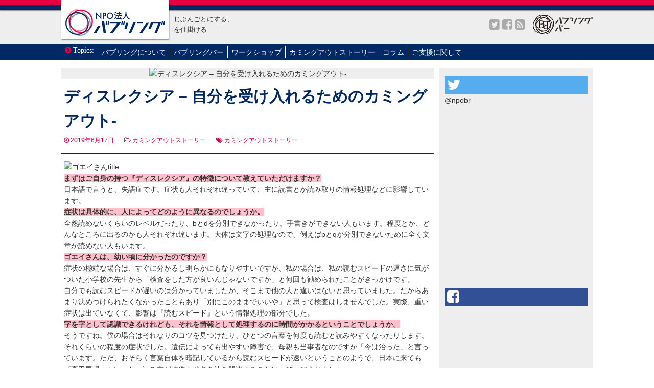

--- FILE ---
content_type: text/html; charset=UTF-8
request_url: http://npobr.net/comingout_story/cameout_to/id3255
body_size: 42172
content:
<!DOCTYPE html>
<html lang="ja">
	<head>
		<!-- <meta name="viewport" content="width=device-width,initial-scale=0.5,minimum-scale=0.5,shrink-to-fit=no"> -->
		<meta name="viewport" content="target-densitydpi=device-dpi, width=380, maximum-scale=1.0, user-scalable=yes">
		<meta charset="utf-8">
		<link rel="stylesheet" href="/css/reset.css">
		<link rel="stylesheet" href="/css/common.css">
		<link rel="stylesheet" href="/css/pc.css">
		<link rel="stylesheet" href="/css/tablet.css">
		<link rel="stylesheet" href="/css/sp.css">
		<link rel="stylesheet" href="/font-awesome-4.5.0/css/font-awesome.css">
		<link rel="stylesheet" type="text/css" href="/css/slick.css" media="screen" />
		<link rel="stylesheet" type="text/css" href="/css/slick-theme.css" media="screen" />
		<link rel="stylesheet" href="http://npobr.net/system/wp-content/themes/npobr/style.css" media="screen">
		<style type="text/css">
			.bgCol6{ background:#7f94b2;}
			h3.bgCol6.arrow::after{ border-right-color:#7f94b2 !important;}
			.txtCol6{ color:#7f94b2;}
			.bgCol7{ background:#375e97;}
			h3.bgCol7.arrow::after{ border-right-color:#375e97 !important;}
			.txtCol7{ color:#375e97;}
			.bgCol14{ background:#f27fa0;}
			h3.bgCol14.arrow::after{ border-right-color:#f27fa0 !important;}
			.txtCol14{ color:#f27fa0;}
			.bgCol23{ background:#e60041;}
			h3.bgCol23.arrow::after{ border-right-color:#e60041 !important;}
			.txtCol23{ color:#e60041;}
			.bgCol32{ background:#f27fa0;}
			h3.bgCol32.arrow::after{ border-right-color:#f27fa0 !important;}
			.txtCol32{ color:#f27fa0;}
			.bgCol43{ background:#f48338;}
			h3.bgCol43.arrow::after{ border-right-color:#f48338 !important;}
			.txtCol43{ color:#f48338;}
			.bgCol70{ background:#012966;}
			h3.bgCol70.arrow::after{ border-right-color:#012966 !important;}
			.txtCol70{ color:#012966;}
			.bgCol71{ background:#9a01c4;}
			h3.bgCol71.arrow::after{ border-right-color:#9a01c4 !important;}
			.txtCol71{ color:#9a01c4;}
			.bgCol72{ background:#e60041;}
			h3.bgCol72.arrow::after{ border-right-color:#e60041 !important;}
			.txtCol72{ color:#e60041;}
			.bgCol73{ background:#81d742;}
			h3.bgCol73.arrow::after{ border-right-color:#81d742 !important;}
			.txtCol73{ color:#81d742;}
			.bgCol74{ background:#f27fa0;}
			h3.bgCol74.arrow::after{ border-right-color:#f27fa0 !important;}
			.txtCol74{ color:#f27fa0;}
			.bgCol80{ background:#a471e2;}
			h3.bgCol80.arrow::after{ border-right-color:#a471e2 !important;}
			.txtCol80{ color:#a471e2;}
		</style>
		<script type="text/javascript" src="http://ajax.googleapis.com/ajax/libs/jquery/1.8.1/jquery.min.js"></script>
		<script type="text/javascript" src="/js/menu.js"></script>
		<script type="text/javascript" src="/js/slick.min.js"></script>

		<script>
			$(function(){
				$('.slider').slick({
					autoplay:true,
					autoplaySpeed:4000,
					pauseOnHover:true,
					centerMode: true,
					variableWidth:true,
				});
			});
		</script>
		<title>ディスレクシア &#8211; 自分を受け入れるためのカミングアウト-  |  NPO法人 バブリング</title>
		<meta name="description" content="日本語で言うと、失語症です。症状も人それぞれ違っていて、主に読書とか読み取りの情報処理などに影響しています。">
		<meta name="author" content="NPO法人 バブリング">
		<head prefix="og: http://ogp.me/ns# fb: http://ogp.me/ns/fb# article: http://ogp.me/ns/article#">
<meta property="og:title" content="ディスレクシア &#8211; 自分を受け入れるためのカミングアウト-  |  NPO法人 バブリング" />
<meta property="og:type" content="article" />
<meta property="og:url" content="http://npobr.net/comingout_story/cameout_to/id3255" />
<meta property="og:image" content="http://npobr.net/system/wp-content/uploads/2019/04/goei-san2.jpg" />
<meta property="og:site_name" content="NPO法人 バブリング" />
<meta property="og:description" content="日本語で言うと、失語症です。症状も人それぞれ違っていて、主に読書とか読み取りの情報処理などに影響しています。" />
				<script type="text/javascript">
			window._wpemojiSettings = {"baseUrl":"https:\/\/s.w.org\/images\/core\/emoji\/72x72\/","ext":".png","source":{"concatemoji":"http:\/\/npobr.net\/system\/wp-includes\/js\/wp-emoji-release.min.js?ver=4.5.32"}};
			!function(e,o,t){var a,n,r;function i(e){var t=o.createElement("script");t.src=e,t.type="text/javascript",o.getElementsByTagName("head")[0].appendChild(t)}for(r=Array("simple","flag","unicode8","diversity"),t.supports={everything:!0,everythingExceptFlag:!0},n=0;n<r.length;n++)t.supports[r[n]]=function(e){var t,a,n=o.createElement("canvas"),r=n.getContext&&n.getContext("2d"),i=String.fromCharCode;if(!r||!r.fillText)return!1;switch(r.textBaseline="top",r.font="600 32px Arial",e){case"flag":return r.fillText(i(55356,56806,55356,56826),0,0),3e3<n.toDataURL().length;case"diversity":return r.fillText(i(55356,57221),0,0),a=(t=r.getImageData(16,16,1,1).data)[0]+","+t[1]+","+t[2]+","+t[3],r.fillText(i(55356,57221,55356,57343),0,0),a!=(t=r.getImageData(16,16,1,1).data)[0]+","+t[1]+","+t[2]+","+t[3];case"simple":return r.fillText(i(55357,56835),0,0),0!==r.getImageData(16,16,1,1).data[0];case"unicode8":return r.fillText(i(55356,57135),0,0),0!==r.getImageData(16,16,1,1).data[0]}return!1}(r[n]),t.supports.everything=t.supports.everything&&t.supports[r[n]],"flag"!==r[n]&&(t.supports.everythingExceptFlag=t.supports.everythingExceptFlag&&t.supports[r[n]]);t.supports.everythingExceptFlag=t.supports.everythingExceptFlag&&!t.supports.flag,t.DOMReady=!1,t.readyCallback=function(){t.DOMReady=!0},t.supports.everything||(a=function(){t.readyCallback()},o.addEventListener?(o.addEventListener("DOMContentLoaded",a,!1),e.addEventListener("load",a,!1)):(e.attachEvent("onload",a),o.attachEvent("onreadystatechange",function(){"complete"===o.readyState&&t.readyCallback()})),(a=t.source||{}).concatemoji?i(a.concatemoji):a.wpemoji&&a.twemoji&&(i(a.twemoji),i(a.wpemoji)))}(window,document,window._wpemojiSettings);
		</script>
		<style type="text/css">
img.wp-smiley,
img.emoji {
	display: inline !important;
	border: none !important;
	box-shadow: none !important;
	height: 1em !important;
	width: 1em !important;
	margin: 0 .07em !important;
	vertical-align: -0.1em !important;
	background: none !important;
	padding: 0 !important;
}
</style>
<link rel='stylesheet' id='addtoany-css'  href='http://npobr.net/system/wp-content/plugins/add-to-any/addtoany.min.css?ver=1.14' type='text/css' media='all' />
<script type='text/javascript' src='http://npobr.net/system/wp-includes/js/jquery/jquery.js?ver=1.12.4'></script>
<script type='text/javascript' src='http://npobr.net/system/wp-includes/js/jquery/jquery-migrate.min.js?ver=1.4.1'></script>
<script type='text/javascript' src='http://npobr.net/system/wp-content/plugins/add-to-any/addtoany.min.js?ver=1.0'></script>
<link rel='https://api.w.org/' href='http://npobr.net/wp-json/' />
<link rel="canonical" href="http://npobr.net/comingout_story/cameout_to/id3255" />
<link rel="alternate" type="application/json+oembed" href="http://npobr.net/wp-json/oembed/1.0/embed?url=http%3A%2F%2Fnpobr.net%2Fcomingout_story%2Fcameout_to%2Fid3255" />
<link rel="alternate" type="text/xml+oembed" href="http://npobr.net/wp-json/oembed/1.0/embed?url=http%3A%2F%2Fnpobr.net%2Fcomingout_story%2Fcameout_to%2Fid3255&#038;format=xml" />

<script data-cfasync="false">
window.a2a_config=window.a2a_config||{};a2a_config.callbacks=[];a2a_config.overlays=[];a2a_config.templates={};a2a_localize = {
	Share: "共有",
	Save: "ブックマーク",
	Subscribe: "購読",
	Email: "メール",
	Bookmark: "ブックマーク",
	ShowAll: "すべて表示する",
	ShowLess: "小さく表示する",
	FindServices: "サービスを探す",
	FindAnyServiceToAddTo: "追加するサービスを今すぐ探す",
	PoweredBy: "Powered by",
	ShareViaEmail: "メールでシェアする",
	SubscribeViaEmail: "メールで購読する",
	BookmarkInYourBrowser: "ブラウザにブックマーク",
	BookmarkInstructions: "このページをブックマークするには、 Ctrl+D または \u2318+D を押下。",
	AddToYourFavorites: "お気に入りに追加",
	SendFromWebOrProgram: "任意のメールアドレスまたはメールプログラムから送信",
	EmailProgram: "メールプログラム",
	More: "詳細&#8230;"
};

(function(d,s,a,b){a=d.createElement(s);b=d.getElementsByTagName(s)[0];a.async=1;a.src="https://static.addtoany.com/menu/page.js";b.parentNode.insertBefore(a,b);})(document,"script");
</script>
		<!-- Analytics -->
		<script>
			(function(i,s,o,g,r,a,m){i['GoogleAnalyticsObject']=r;i[r]=i[r]||function(){
						(i[r].q=i[r].q||[]).push(arguments)},i[r].l=1*new Date();a=s.createElement(o),
					m=s.getElementsByTagName(o)[0];a.async=1;a.src=g;m.parentNode.insertBefore(a,m)
			})(window,document,'script','//www.google-analytics.com/analytics.js','ga');

			ga('create', 'UA-63829740-1', 'auto');
			ga('send', 'pageview');

		</script>
  <!-- /Analytics -->
	</head>
	<body>
		<div id="fb-root"></div>
		<script>(function(d, s, id) {
				var js, fjs = d.getElementsByTagName(s)[0];
				if (d.getElementById(id)) return;
				js = d.createElement(s); js.id = id;
				js.src = "//connect.facebook.net/ja_JP/sdk.js#xfbml=1&version=v2.6&appId=879313122159689";
				fjs.parentNode.insertBefore(js, fjs);
			}(document, 'script', 'facebook-jssdk'));</script>

		<header>
		<hr size="10" color="#e60041">
		<hr size="10" color="#012966">
		<div id="logoArea">
			<div id="top">
				<h1><a href="http://npobr.net"><img src="/images/logo_bbl.png" alt="NPO法人バブリング" width="210" height="76"></a></h1>
				<p class="subtitle">じぶんごとにする、<br>を仕掛ける</p>
				<a href="https://twitter.com/npobr" target="_blank"><i class="fa fa-twitter-square fa-2x"></i></a>
				<a href="https://www.facebook.com/npobr" target="_blank"><i class="fa fa-facebook-square fa-2x"></i></a>
				<a href="http://npobr.net/feed" target="_blank"><i class="fa fa-rss-square fa-2x"></i></a>
				<div class="bbrBAR_head"><a href="http://npobr.net/bubblebar/"><img src="/images/logo_bblBAR.png" width="117" height="38" alt="バブルバー"></a></div>
				<nav id="ham_navi">
				<section class="ham_btn">
				<img class="open" src="/images/menu.png" width="77" height="56" alt="menu">
				</section>
				<section class="ham_btn_sp">
				<img class="open_sp" src="/images/menu_sp.png" width="55" height="56" alt="menu">
				</section>
				<ul class="navi">
					<a href="/about"><li>バブリングについて</li></a>
					<a href="/bubblebar/"><li>バブリングバー</li></a>
					<a href="/education"><li>ワークショップ</li></a>
					<a href="/category/comingout_story"><li>カミングアウトストーリー</li></a>
					<a href="/category/column"><li>コラム</li></a>
					<a href="/support"><li>ご支援に関して</li></a>
				</ul>
				</nav>
			</div>
		</div>
		<nav id="pc_navi">
		<div class="navi">
			<ul>
				<li class="fa"><i class="fa fa-chevron-circle-right txtColRed"></i>&nbsp;Topics:</li>
				<li><a href="/about">バブリングについて</a></li>
				<li><a href="/bubblebar/">バブリングバー</a></li>
				<li><a href="/education/">ワークショップ</a></li>
				<li><a href="/category/comingout_story">カミングアウトストーリー</a></li>
				<li><a href="/category/column">コラム</a></li>
				<li><a href="/support">ご支援に関して</a></li>
			</ul>
		</div>
		</nav>
		</header>

<div id="Container">
	<article id="mainContents">
		<section id="page_post">
			<div class="postThumb"><img src="http://npobr.net/system/wp-content/uploads/2019/04/goei-san2-750x300.jpg" alt="ディスレクシア &#8211; 自分を受け入れるためのカミングアウト-"></div>
			<div class="postHead">
				<h2>ディスレクシア &#8211; 自分を受け入れるためのカミングアウト-</h2>
				<section class="elements">
					<div><i class="fa fa-clock-o" aria-hidden="true"></i><p>2019年6月17日</p></div>
					<div><i class="fa fa-folder-open-o" aria-hidden="true"></i><p>カミングアウトストーリー</p></div>
					<div><i class="fa fa-tags" aria-hidden="true"></i><p><a href="http://npobr.net/tag/%e3%82%ab%e3%83%9f%e3%83%b3%e3%82%b0%e3%82%a2%e3%82%a6%e3%83%88%e3%82%b9%e3%83%88%e3%83%bc%e3%83%aa%e3%83%bc">カミングアウトストーリー</a></p></div>
				</section>
			</div>
			<article class="contents">
				<section class="sentence">
					<div class="wswg" id="post_content">
					<p><img class="alignnone wp-image-3251" src="http://npobr.net/system/wp-content/uploads/2019/04/d7be9d4a6fcec364aa38a5d6aca2591c-300x147.jpg" alt="ゴエイさんtitle" width="827" height="405" srcset="http://npobr.net/system/wp-content/uploads/2019/04/d7be9d4a6fcec364aa38a5d6aca2591c-300x147.jpg 300w, http://npobr.net/system/wp-content/uploads/2019/04/d7be9d4a6fcec364aa38a5d6aca2591c-768x377.jpg 768w, http://npobr.net/system/wp-content/uploads/2019/04/d7be9d4a6fcec364aa38a5d6aca2591c-1024x503.jpg 1024w" sizes="(max-width: 827px) 100vw, 827px" /></p>
<h6><span style="background-color: #ffc0cb;">まずはご自身の持つ『ディスレクシア』の特徴について教えていただけますか？</span></h6>
<p>日本語で言うと、失語症です。症状も人それぞれ違っていて、主に読書とか読み取りの情報処理などに影響しています。</p>
<h6><span style="background-color: #ffc0cb;">症状は具体的に、人によってどのように異なるのでしょうか。</span></h6>
<p>全然読めないくらいのレベルだったり、bとdを分別できなかったり。手書きができない人もいます。程度とか、どんなところに出るのかも人それぞれ違います。大体は文字の処理なので、例えばpとqが分別できないために全く文章が読めない人もいます。</p>
<h6><span style="background-color: #ffc0cb;">ゴエイさんは、幼い頃に分かったのですか？</span></h6>
<p>症状の極端な場合は、すぐに分かるし明らかにもなりやすいですが、私の場合は、私の読むスピードの遅さに気がついた小学校の先生から「検査をした方が良いんじゃないですか」と何回も勧められたことがきっかけです。</p>
<p>自分でも読むスピードが遅いのは分かっていましたが、そこまで他の人と違いはないと思っていました。だからあまり決めつけられたくなかったこともあり「別にこのままでいいや」と思って検査はしませんでした。実際、重い症状は出ていなくて、影響は『読むスピード』という情報処理の部分でした。</p>
<h6><span style="background-color: #ffc0cb;">字を字として認識できるけれども、それを情報として処理するのに時間がかかるということでしょうか。</span></h6>
<p>そうですね。僕の場合はそれなりのコツを見つけたり、ひとつの言葉を何度も読むと読みやすくなったりします。それくらいの程度の症状でした。遺伝によっても出やすい障害で、母親も当事者なのですが「今は治った」と言っています。ただ、おそらく言葉自体を暗記しているから読むスピードが速いということのようで、日本に来ても『高田馬場』といった、読み方が特殊な地名を読み間違えることはたびたびありました。</p>
<h6><span style="background-color: #ffc0cb;">友だちから、何か言われたりしたことはあるのでしょうか。</span></h6>
<p>書くことは若干苦手でしたが、ごまかせる程度だったのでそこまで問題ではなかったこともあり、周りが気づくほどのものではなかったです。ただ、配慮をしてもらうために学校側には話していて、それでテストの時間が自分を含めて何人か長くなるので、気づく人もいたとは思いますが、特に何か言われたりなどはなかったと思います。</p>
<h6><span style="background-color: #ffc0cb;">普段の生活で困ることはありますか？</span></h6>
<p>ディスレクシアでない生活はしたことがないし、もう慣れてしまっているので今はないです。強いて言うなら、契約書のように文章が長かったりすると少し大変です。それとたまに、特に疲れている時などは、毎日書く言葉なのに「何だっけ？」みたいなことはあります。</p>
<p><img class="alignnone wp-image-3245" src="http://npobr.net/system/wp-content/uploads/2019/04/goei-san3-300x180.jpg" alt="goei-san3" width="825" height="495" srcset="http://npobr.net/system/wp-content/uploads/2019/04/goei-san3-300x180.jpg 300w, http://npobr.net/system/wp-content/uploads/2019/04/goei-san3-768x461.jpg 768w, http://npobr.net/system/wp-content/uploads/2019/04/goei-san3.jpg 800w" sizes="(max-width: 825px) 100vw, 825px" /></p>
<h6><span style="background-color: #ffc0cb;">確かに私としても、意思疎通ができていると感じています。</span></h6>
<p>それは『会話に影響のある症状ではない』からですね。学校の授業などでは、もちろん暗記もあるので影響がありますし、日本語って仮名があるじゃないですか。仮名だと、また脳の違う部分を使うらしくて、読みあげる時に症状が出たり出なかったりします。</p>
<h6><span style="background-color: #ffc0cb;">他言語より日本語は複雑だとも聞きますが、日本を留学先に選んだのはなぜですか？</span></h6>
<p>もちろん大変なこともたくさんあるのですが、特別な理由はなくて、単純に日本が好きだから来ました。昔から『日本に住む』ということを、夢みたいに目指していました。</p>
<h6><span style="background-color: #ffc0cb;">日本の教育機関では、ディスレクシアへの対応や配慮を聞くことがあまりないように思います。</span></h6>
<p>自分が通う日本の大学へ、ディスレクシアについて初めて問い合わせをしました。留学生も増えていて、障害支援室みたいなものもあるから、それ自体に驚かれはしませんでした。複雑でしたが全部説明したものの、特に制度化はまだされていないとのことでした。</p>
<h6><span style="background-color: #ffc0cb;">オランダにおけるディスレクシアの認知度は、どの程度でしたでしょうか。</span></h6>
<p>オランダでは結構知られています。検査をされて結果が出たら配慮されます。自分の場合も学校が先に気づいてくれました。主な配慮は、テストの時に時間を延長してもらえる、などです。教育機関での認知度は高いと思います。</p>
<h6><span style="background-color: #ffc0cb;">オランダは教育制度が整っていると感じますか？</span></h6>
<p>そういうイメージはありますね。ずっと改善が続けられていて、世間からも厳しく判断されています。オランダは税金が非常に高いのですが、全体の割合として最も税金が使われているのは教育です。奨学金だったり、教育自体の質を上げたりなど、用途は色々とあります。</p>
<h6><span style="background-color: #ffc0cb;">日本の場合、カミングアウトするのに勇気がいるのではと想像します。</span></h6>
<p>どちらかというと日本では必要でない限り、カミングアウトしたいという気持ちはないです。「言ってもいいかな」くらいで。オランダではカミングアウトという感じではなかったですし、あまり話題にも上げなかったですね。</p>
<p><img class="alignnone  wp-image-3243" src="http://npobr.net/system/wp-content/uploads/2019/04/goei-san1-300x181.jpg" alt="goei-san1" width="824" height="497" srcset="http://npobr.net/system/wp-content/uploads/2019/04/goei-san1-300x181.jpg 300w, http://npobr.net/system/wp-content/uploads/2019/04/goei-san1-768x464.jpg 768w, http://npobr.net/system/wp-content/uploads/2019/04/goei-san1.jpg 800w" sizes="(max-width: 824px) 100vw, 824px" /></p>
<h6><span style="background-color: #ffc0cb;">これまでに『カミングアウト』と思って、誰かに伝えたことはないのでしょうか。</span></h6>
<p>話したりはするのですけど「打ち明けよう！」とかではないです。ちょうど先日、オランダの高校時代の友人が日本へ遊びに来て、色々話している中で「そうだ！お前ディスレクシアだったんだな！」と言われるくらい相手は軽い感じで、忘れていました。</p>
<h6><span style="background-color: #ffc0cb;">他のディスレクシアの方に会ったことはありますか？</span></h6>
<p>小学校の時に1人いて、高校の時には2～3人はいましたが、重い症状の人がいなかったからか、正直ディスレクシアについて話すことはなかったですね。とある人のケースでは、文字を大きくしてもらう配慮は受けていました。例えば、問題の文字サイズを大きく印刷してもらうことで、読みやすくなる人もいるんです。</p>
<h6><span style="background-color: #ffc0cb;">日本だとフォローされるどころか、スルーされている人も多い気がします。</span></h6>
<p>可能性はありますね。必ずしも、文字を大きくしたから読みやすくなるわけではないですし、私の場合はあまり効果がない気がして、普通の文字のサイズで読んでいます。あとは例えば、横じゃなくて縦にして読んだり、目線の高さに合わせて読むことも処理がしやすいですね。症状が重く、文字自体が読めない人は教科書などを音にして聞いたりする人もいます。俳優のトム・クルーズは台本を読めなくて、他者に読んでもらっているそうです。</p>
<h6><span style="background-color: #ffc0cb;">ディスレクシアについて、もっと認知が広がってほしいと思いますか？</span></h6>
<p>そうですね。まだ今は良いのですが、これからの生活で問題に直面すると思います。例えば、就職活動の面接時に言うか言わないか、とても迷っています。実は大学で1回留年しているんですが、その理由のひとつに試験問題の読解に時間がかかってしまったことがあります。もしもディスレクシアの申告をして試験時間などの配慮をしてもらっていたら、きっと結果は違っていたはずです。</p>
<p>就活の際も、留年した理由を面接で訊かれるとは想定していなくて戸惑いました。その時は少し嘘をついてしまって不自然さが出たのもあり、結果的に落ちました。今では「やっぱりディスレクシアについて正直に話しておけば良かった」と思います。今日も面接があって、今回は正直に話しましたが、相手が全然理解というか把握していなくて、実際どういう印象になったのかは気になります。最終面接で、もし2人残ったら「ディスレクシアの自分は採用してもらえないのでは」と思ってしまいますね。</p>
<h6><span style="background-color: #ffc0cb;">教育機関だけじゃなく、社会全体でディスレクシアへの理解を深めたいですよね。</span></h6>
<p>オランダの場合、自分から「ディスレクシアでも仕事に影響がない」と伝えて働き方を少しのあいだ見てもらい、平気だと判断されれば全く問題なく採用され続けます。ディスレクシア当事者を取り巻く環境は、オランダ社会においてはそこまで深刻ではありません。</p>
<p>私は他人より努力が必要だと思っています。日本での就職活動も、やりたいことがあるなら「頑張るしかない！」という感じです。特に、日本で生活したいと考えているので。</p>
<h6><span style="background-color: #ffc0cb;">今回のインタビュー以外に、ディスレクシアについて発信することはお考えですか？</span></h6>
<p>私がディスレクシアだと分かったのはオランダ語なので、日本語のことで共感できるかは分からないですが、できることがあればしたいと思っています。たとえば英語の場合、ひとつの発音でも別のスペルが存在する単語がありますよね。（例：sightとsite、wrightとwriteとriteなど）そういった場合、ディスレクシアの症状が強く出る可能性が高いといわれています。一例ですが、そういった点も知ってもらえたらいいなと思っています。</p>
<h6><span style="background-color: #ffc0cb;">カミングアウトをしようか迷っている人がいたら、どのようなことを伝えますか？</span></h6>
<p>後悔することもあるかもしれないけど、やっぱり自分と向き合う一歩になるから、乗り越えるために、自分を受け入れるためにカミングアウトはした方がいいです。むしろ避けられないのではないかと。カミングアウトできないということは、自分を受け入れていないことになると思います。後悔しても、自分を受け入れられるようになるためには良いのではないかと思います。</p>
<p style="background-color: #ffc0cb;">日本が好きで、来日を夢にまで見てくださったゴエイさん。ご自身のもつディスレクシアをきっかけに、オランダと日本の教育環境の違いについて学ぶことができました。ぜひこれからも日本で活躍していただきたいです。この度は貴重な機会をいただき、ありがとうございました。</p>
<div class="addtoany_share_save_container addtoany_content addtoany_content_bottom"><div class="a2a_kit a2a_kit_size_32 addtoany_list" data-a2a-url="http://npobr.net/comingout_story/cameout_to/id3255" data-a2a-title="ディスレクシア – 自分を受け入れるためのカミングアウト-"><a class="a2a_button_facebook_like addtoany_special_service" data-href="http://npobr.net/comingout_story/cameout_to/id3255"></a><a class="a2a_button_facebook" href="https://www.addtoany.com/add_to/facebook?linkurl=http%3A%2F%2Fnpobr.net%2Fcomingout_story%2Fcameout_to%2Fid3255&amp;linkname=%E3%83%87%E3%82%A3%E3%82%B9%E3%83%AC%E3%82%AF%E3%82%B7%E3%82%A2%20%E2%80%93%20%E8%87%AA%E5%88%86%E3%82%92%E5%8F%97%E3%81%91%E5%85%A5%E3%82%8C%E3%82%8B%E3%81%9F%E3%82%81%E3%81%AE%E3%82%AB%E3%83%9F%E3%83%B3%E3%82%B0%E3%82%A2%E3%82%A6%E3%83%88-" title="Facebook" rel="nofollow noopener" target="_blank"></a><a class="a2a_button_twitter" href="https://www.addtoany.com/add_to/twitter?linkurl=http%3A%2F%2Fnpobr.net%2Fcomingout_story%2Fcameout_to%2Fid3255&amp;linkname=%E3%83%87%E3%82%A3%E3%82%B9%E3%83%AC%E3%82%AF%E3%82%B7%E3%82%A2%20%E2%80%93%20%E8%87%AA%E5%88%86%E3%82%92%E5%8F%97%E3%81%91%E5%85%A5%E3%82%8C%E3%82%8B%E3%81%9F%E3%82%81%E3%81%AE%E3%82%AB%E3%83%9F%E3%83%B3%E3%82%B0%E3%82%A2%E3%82%A6%E3%83%88-" title="Twitter" rel="nofollow noopener" target="_blank"></a><a class="a2a_button_line" href="https://www.addtoany.com/add_to/line?linkurl=http%3A%2F%2Fnpobr.net%2Fcomingout_story%2Fcameout_to%2Fid3255&amp;linkname=%E3%83%87%E3%82%A3%E3%82%B9%E3%83%AC%E3%82%AF%E3%82%B7%E3%82%A2%20%E2%80%93%20%E8%87%AA%E5%88%86%E3%82%92%E5%8F%97%E3%81%91%E5%85%A5%E3%82%8C%E3%82%8B%E3%81%9F%E3%82%81%E3%81%AE%E3%82%AB%E3%83%9F%E3%83%B3%E3%82%B0%E3%82%A2%E3%82%A6%E3%83%88-" title="Line" rel="nofollow noopener" target="_blank"></a><a class="a2a_button_pocket" href="https://www.addtoany.com/add_to/pocket?linkurl=http%3A%2F%2Fnpobr.net%2Fcomingout_story%2Fcameout_to%2Fid3255&amp;linkname=%E3%83%87%E3%82%A3%E3%82%B9%E3%83%AC%E3%82%AF%E3%82%B7%E3%82%A2%20%E2%80%93%20%E8%87%AA%E5%88%86%E3%82%92%E5%8F%97%E3%81%91%E5%85%A5%E3%82%8C%E3%82%8B%E3%81%9F%E3%82%81%E3%81%AE%E3%82%AB%E3%83%9F%E3%83%B3%E3%82%B0%E3%82%A2%E3%82%A6%E3%83%88-" title="Pocket" rel="nofollow noopener" target="_blank"></a><a class="a2a_dd addtoany_share_save addtoany_share" href="https://www.addtoany.com/share"></a></div></div>					</div>
				</section>
			</article>
			<dl id="relationPost">
				<dt class="title">関連記事</dt>
				<dd class="list">
					<ul>
						<li><a href="http://npobr.net/comingout_story/cameout_to/id3199">在日コリアン &#8211; この名前で生きていく覚悟 [後編]</a></li>
						<li><a href="http://npobr.net/comingout_story/cameout_to/id2580">HIV ポジティブ &#8211; 伝えない意味と伝える意味</a></li>
						<li><a href="http://npobr.net/comingout_story/cameout_to/id3192">在日コリアン &#8211; この名前で生きていく覚悟 [前編]</a></li>
						<li><a href="http://npobr.net/comingout_story/cameout_to/id1584">ゲイ &#8211; 自分の全てをさらけ出せる人はいた方がいい</a></li>
						<li><a href="http://npobr.net/comingout_story/cameout_to/id3070">ギフテッド &#8211; ポジティブ思考で生きる [前編]</a></li>
					</ul>
				</dd>
			</dl>
			<nav id="PN">
				<section class="prev">
					<a href="http://npobr.net/column/id3289">
						<div class="icon"><i class="fa fa-chevron-circle-left" aria-hidden="true"></i></div>
						<p class="postTitle">曖昧さをうたう色</p>
					</a>
				</section>
				<section class="next">
					<a href="http://npobr.net/comingout_story/cameout_to/id3199">
						<p class="postTitle">在日コリアン - この名前で生きていく覚悟 [後編]</p>
						<div class="icon"><i class="fa fa-chevron-circle-right" aria-hidden="true"></i></div>
					</a>
				</section>
			</nav>
		</section>

		<article class="topicsArea">
			<h2>
				<p>Topics</p>
				<hr size="1">
			</h2>
			<article class="topicsColumn">
				<a href="http://npobr.net/column/id3547" class="topicsA">
					<article class="topics bgCol0">
						<h3>
							<div class="title bgCol70"><p>メンバーコラム</p></div>
						</h3>
						<section class="eyeCatch"><img src="http://npobr.net/system/wp-content/uploads/2025/12/22333961_m-600x369.jpg" width="100%" alt="解散" ></section>
						<section class="textArea">
							<dl>
								<dt>解散</dt>
								<dd>これを読んでくれている皆さんと引き続き、他人ごとをじぶんごとに、それぞれのやり方...</dd>
							</dl>
							<p class="date">2025年12月8日</p>
						</section>
					</article>
				</a>
				<a href="http://npobr.net/column/id3481" class="topicsA">
					<article class="topics bgCol0">
						<h3>
							<div class="title bgCol70"><p>メンバーコラム</p></div>
						</h3>
						<section class="eyeCatch"><img src="http://npobr.net/system/wp-content/uploads/2023/06/26869963_s-600x369.jpg" width="100%" alt="感音性難聴" ></section>
						<section class="textArea">
							<dl>
								<dt>感音性難聴</dt>
								<dd>複数人が会話している室内では目の前にいる人の話が入ってこなかったり、つまり聞きた...</dd>
							</dl>
							<p class="date">2023年6月24日</p>
						</section>
					</article>
				</a>
				<a href="http://npobr.net/column/id3453" class="topicsA">
					<article class="topics bgCol0">
						<h3>
							<div class="title bgCol70"><p>メンバーコラム</p></div>
						</h3>
						<section class="eyeCatch"><img src="http://npobr.net/system/wp-content/uploads/2022/12/4e436493c003f31d2a2f8d19c882f118-1-600x369.jpg" width="100%" alt="普通養子縁組から4年" ></section>
						<section class="textArea">
							<dl>
								<dt>普通養子縁組から4年</dt>
								<dd>実は僕、社会的養護経験者の若者と2018年10月に普通養子縁組をしています。戸籍上の親...</dd>
							</dl>
							<p class="date">2022年12月2日</p>
						</section>
					</article>
				</a>
				<a href="http://npobr.net/column/id3363" class="topicsA">
					<article class="topics bgCol0">
						<h3>
							<div class="title bgCol70"><p>メンバーコラム</p></div>
						</h3>
						<section class="eyeCatch"><img src="http://npobr.net/system/wp-content/uploads/2020/04/70801c2de3e4bb88f4f2bfc509b8fd8d-600x369.jpg" width="100%" alt="&#8220;5&#8221;" ></section>
						<section class="textArea">
							<dl>
								<dt>&#8220;5&#8221;</dt>
								<dd>2020年よりバブリングはMISSIONを『大切な人へのカミングアウトを応援する』から『じ...</dd>
							</dl>
							<p class="date">2020年4月19日</p>
						</section>
					</article>
				</a>
				<a href="http://npobr.net/column/id3338" class="topicsA">
					<article class="topics bgCol0">
						<h3>
							<div class="title bgCol70"><p>メンバーコラム</p></div>
						</h3>
						<section class="eyeCatch"><img src="http://npobr.net/system/wp-content/uploads/2019/10/fff529ee1a5c936911753b5d5ffa01c1-600x369.jpg" width="100%" alt="白日" ></section>
						<section class="textArea">
							<dl>
								<dt>白日</dt>
								<dd>「時には誰かを 知らず知らずのうちに 傷つけてしまったり 失ったりして初めて 犯した...</dd>
							</dl>
							<p class="date">2019年10月7日</p>
						</section>
					</article>
				</a>
				<a href="http://npobr.net/column/id3332" class="topicsA">
					<article class="topics bgCol0">
						<h3>
							<div class="title bgCol70"><p>メンバーコラム</p></div>
						</h3>
						<section class="eyeCatch"><img src="http://npobr.net/system/wp-content/uploads/2019/09/15a7658ee761634ff4ca4a3b6b4d4790-600x369.jpg" width="100%" alt="あなたのためだから" ></section>
						<section class="textArea">
							<dl>
								<dt>あなたのためだから</dt>
								<dd>こんにちは。こいけです。 人間関係を深めたいと思う人と一緒にいると、もっと笑って...</dd>
							</dl>
							<p class="date">2019年9月26日</p>
						</section>
					</article>
				</a>
			</article>
			<aside class="more">
				<p><a href="http://npobr.net/page/2"><i class="fa fa-arrow-circle-right"></i>記事一覧を見る</a></p>
			</aside>
		</article>
	</article>

	<aside id="sidebar">
<div class="height_bg">
<div class="inner">
		<div class="fb-and-tw">
<article id="side_tw">
			<section class="tw_head maT15"><i class="fa fa-twitter fa-2x"></i></section>
			<section>
			<a class="twitter-timeline" href="https://twitter.com/npobr" data-widget-id="737623485904625664" data-chrome="noheader nofooter" height="400">@npobr</a>
				<script>!function(d,s,id){var js,fjs=d.getElementsByTagName(s)[0],p=/^http:/.test(d.location)?'http':'https';if(!d.getElementById(id)){js=d.createElement(s);js.id=id;js.src=p+"://platform.twitter.com/widgets.js";fjs.parentNode.insertBefore(js,fjs);}}(document,"script","twitter-wjs");</script>
			</section>
			</article>
			<article id="side_fb">
			<section class="fb_head maT15"><i class="fa fa-facebook-square fa-2x"></i></section>
			<section>
				<div class="fb-page" data-href="https://www.facebook.com/npobr/" data-tabs="timeline" data-small-header="true" data-adapt-container-width="true" data-hide-cover="false" data-show-facepile="false"><div class="fb-xfbml-parse-ignore"><blockquote cite="https://www.facebook.com/npobr/"><a href="https://www.facebook.com/npobr/">NPO法人 バブリング</a></blockquote></div></div>
			</section>
			</article>
		</div>
		<article id="side_categories" class="maT25">
		<dl>
			<dt class="maB5">
			<p><i class="fa fa-check-circle"></i>Categories</p>
			<hr size="1" color="#7f94b2">
			</dt>
			<dd>
			<ul>
				<li><i class="fa fa-chevron-right txtCol7"></i><a href="http://npobr.net/category/comingout_story">カミングアウトストーリー</a></li>
				<li class="depth1"><i class="fa fa-chevron-right txtCol6"></i><a href="http://npobr.net/category/comingout_story/cameout_to">Come out to</a></li>
				<li class="depth1"><i class="fa fa-chevron-right txtCol14"></i><a href="http://npobr.net/category/comingout_story/cameout_from">Come out from</a></li>
				<li><i class="fa fa-chevron-right txtCol23"></i><a href="http://npobr.net/category/column">コラム</a></li>
				<li class="depth1"><i class="fa fa-chevron-right txtCol70"></i><a href="http://npobr.net/category/column/member">メンバーコラム</a></li>
				<li class="depth1"><i class="fa fa-chevron-right txtCol43"></i><a href="http://npobr.net/category/column/%e9%80%a3%e8%bc%89">連載</a></li>
				<li class="depth1"><i class="fa fa-chevron-right txtCol71"></i><a href="http://npobr.net/category/column/%e3%82%a4%e3%83%99%e3%83%b3%e3%83%88%e3%83%ac%e3%83%9d%e3%83%bc%e3%83%88">イベントレポート</a></li>
				<li class="depth1"><i class="fa fa-chevron-right txtCol80"></i><a href="http://npobr.net/category/column/1011goblin-column">1011@GOBLIN</a></li>
				<li class="depth1"><i class="fa fa-chevron-right txtCol32"></i><a href="http://npobr.net/category/column/%e8%ac%9b%e6%bc%94%e3%83%bb%e7%a0%94%e4%bf%ae">講演・研修</a></li>
				<li><i class="fa fa-chevron-right txtCol73"></i><a href="http://npobr.net/category/events">イベント</a></li>
				<li class="depth1"><i class="fa fa-chevron-right txtCol74"></i><a href="http://npobr.net/category/events/1011kata-events">1011@KATA</a></li>
				<li><i class="fa fa-chevron-right txtCol72"></i><a href="http://npobr.net/category/babu">バブリングより</a></li>
			</ul>
			</dd>
		</dl>
		</article>
	</div>
</div>
</aside>
</div><!-- container -->
	<article id="backTop">
<div class="backTopImg"><img class="pagetop" src="/images/back_to_top.png" alt="back to top"></div>
</article>

<footer>
<div id="footwrap">
	<article class="navi">
	<section class="logoArea">
	<div><img src="/images/logo_bbl_foot.png" alt="バブリング"></div>
	<p>じぶんごとにする、を仕掛ける</p>
	</section>
	<nav>
	<ul>
		<li><i class="fa fa-angle-right"></i><a href="/about/">バブリングについて</a></li>
		<li><i class="fa fa-angle-right"></i><a href="/outline/">団体概要</a></li>
		<li><i class="fa fa-angle-right"></i><a href="/support/">ご支援に関して</a></li>
		<li><i class="fa fa-angle-right"></i><a href="/contact/">お問い合わせ</a></li>
	</ul>
	</nav>
	</article>
	<article id="foot_categories">
	<dl>
		<dt>
		<p><i class="fa fa-check-circle"></i>Categories</p>
		<hr size="0" color="#7f94b2">
		</dt>
		<dd>
		<ul>
				<li><i class="fa fa-chevron-right txtCol7"></i><a href="http://npobr.net/category/comingout_story">カミングアウトストーリー</a></li>
				<li><i class="fa fa-chevron-right txtCol6"></i><a href="http://npobr.net/category/comingout_story/cameout_to">Come out to</a></li>
				<li><i class="fa fa-chevron-right txtCol14"></i><a href="http://npobr.net/category/comingout_story/cameout_from">Come out from</a></li>
				<li><i class="fa fa-chevron-right txtCol23"></i><a href="http://npobr.net/category/column">コラム</a></li>
				<li><i class="fa fa-chevron-right txtCol70"></i><a href="http://npobr.net/category/column/member">メンバーコラム</a></li>
				<li><i class="fa fa-chevron-right txtCol43"></i><a href="http://npobr.net/category/column/%e9%80%a3%e8%bc%89">連載</a></li>
				<li><i class="fa fa-chevron-right txtCol71"></i><a href="http://npobr.net/category/column/%e3%82%a4%e3%83%99%e3%83%b3%e3%83%88%e3%83%ac%e3%83%9d%e3%83%bc%e3%83%88">イベントレポート</a></li>
				<li><i class="fa fa-chevron-right txtCol74"></i><a href="http://npobr.net/category/events/1011kata-events">1011@KATA</a></li>
				<li><i class="fa fa-chevron-right txtCol73"></i><a href="http://npobr.net/category/events">イベント</a></li>
				<li><i class="fa fa-chevron-right txtCol72"></i><a href="http://npobr.net/category/babu">バブリングより</a></li>
				<li><i class="fa fa-chevron-right txtCol80"></i><a href="http://npobr.net/category/column/1011goblin-column">1011@GOBLIN</a></li>
				<li><i class="fa fa-chevron-right txtCol32"></i><a href="http://npobr.net/category/column/%e8%ac%9b%e6%bc%94%e3%83%bb%e7%a0%94%e4%bf%ae">講演・研修</a></li>
		</ul>
		</dd>
	</dl>
	</article>
</div>
</footer>
<script src="https://maps.googleapis.com/maps/api/js?v=3.exp&sensor=false"></script>
<script src="/js/gmap.js"></script>
<script type="text/javascript" src="/js/script.js"></script>
<script type='text/javascript' src='http://npobr.net/system/wp-includes/js/wp-embed.min.js?ver=4.5.32'></script>
</body>
</html>


--- FILE ---
content_type: text/css
request_url: http://npobr.net/css/common.css
body_size: 1104
content:
@charset "UTF-8";
/* CSS Document */

.maT5{margin-top:5px;}
.maT10{margin-top:10px;}
.maT15{margin-top:15px;}
.maT20{margin-top:20px;}
.maT25{margin-top:25px;}
.maT30{margin-top:30px;}
.maT35{margin-top:35px;}
.maT40{margin-top:40px;}
.maT45{margin-top:45px;}
.maT50{margin-top:50px;}

.maB5{margin-bottom:5px;}
.maB10{margin-bottom:10px;}
.maB15{margin-bottom:15px;}
.maB20{margin-bottom:20px;}
.maB25{margin-bottom:25px;}
.maB30{margin-bottom:30px;}
.maB35{margin-bottom:35px;}
.maB40{margin-bottom:40px;}
.maB45{margin-bottom:45px;}
.maB50{margin-bottom:50px;}.bgCol0{ background:#eeeeee;}

.bgCol1{ background:#1abc9c;}
.bgCol1.arrow::after{ border-right-color:#1abc9c !important;}
.bgCol2{ background:#2ecc71;}
.bgCol3{ background:#315096;}
.bgCol4{ background:#f39c12;}
.bgCol5{ background:#d35400;}
.bgCol6{ background:#7f94b2;}
.bgCol7{ background:#f27fa0;}

.txtColRed{ color:#e60041;}
.txtCol0{ color:#eeeeee;}
.txtCol1{ color:#1abc9c;}
.txtCol2{ color:#2ecc71;}
.txtCol3{ color:#315096;}
.txtCol4{ color:#f39c12;}
.txtCol5{ color:#d35400;}
.txtCol6{ color:#7f94b2;}
.txtCol7{ color:#f27fa0;}


--- FILE ---
content_type: text/css
request_url: http://npobr.net/css/pc.css
body_size: 15806
content:
@charset "UTF-8";
/* CSS Document */

@media all and (min-width: 1040px) {

body{font-family:"ヒラギノ角ゴ Pro W3", "Hiragino Kaku Gothic Pro", "メイリオ", Meiryo, Osaka, "ＭＳ Ｐゴシック", "MS PGothic", sans-serif;
font-size:14px; color:#333; line-height:1.6;}
a{ text-decoration:none; color:inherit;}
a:hover{ color:inherit;}


header hr{ position:relative; z-index:1;}
header hr:nth-child(2){box-shadow: 0px 1px 2px 0px rgba(0, 0, 0, 0.5);}
header #logoArea{background:#eeeeee; padding-bottom:10px; box-shadow: 0px 2px 2px 0px rgba(0, 0, 0, 0.5);}
header #top{ width:1040px; margin:0 auto; font-size:0;
display:-webkit-box; display:-ms-flexbox; display: -webkit-flex; display:flex;
-webkit-box-flex: 1; -webkit-flex: 1; flex: 1; align-items:center;
}
header #top h1{ position:relative; z-index:2; margin:-20px 0 0 0;}
header #top h1 img{ box-shadow: 1px 2px 2px 0px rgba(0, 0, 0, 0.5);}
header #top .subtitle{ margin:0px auto 0 10px; font-size:13px;}
header #top i{ margin-left:5px; font-size:23px;}
header #top a i{ color:#aaa;}
header #top a i:hover{ color:#cccccc;}
header #top .bbrBAR_head{margin-left:15px;}

header nav{background:#012966; padding:5px 0; color:#fff;}
header nav .navi{width:1040px; margin:0 auto;}
header nav .navi ul{display: -webkit-box;/* Android4.3以前ブラウザ用 */
display: -webkit-flex;/* iOS8以前Safari用 */
display:flex; -webkit-box-flex: 1; -webkit-flex: 1; flex: 1;
}
header nav .navi ul li{ padding:0 7px;}
header nav .navi ul li:not(.fa){ border-left:1px solid #fff;}
header nav .navi ul li a{ text-decoration:none; color:#fff;}
header nav .navi ul li a:hover{ color:#ccc;}

header #top #ham_navi{ display:none;}

#Container{ margin:0 auto; width:1040px;
display: -webkit-box;/* Android4.3以前ブラウザ用 */
display: -webkit-flex;/* iOS8以前Safari用 */
display:flex; -webkit-box-flex: 1; -webkit-flex: 1; flex: 1;
}
#Container #mainContents{ width:730px;}
#Container #mainContents{ margin:15px 10px 15px 0;}
#Container #mainContents .postArea h2, .topicsArea h2{ display: -webkit-box; display: -webkit-flex; display:flex; 
		-webkit-box-align:center; -ms-flex-align:center; -webkit-align-items:center; align-items:center;
		padding:5px 0;}
#Container #mainContents .postArea h2 p, .topicsArea h2 p{ margin-right:40px; color:#7f94b2; font-size:14px;}
#Container #mainContents .postArea h2 hr, .topicsArea h2 hr{ width:100%; color:#7f94b2;
	-webkit-box-flex:1; -ms-flex:1; -webkit-flex: 1; flex:1;}
#Container #mainContents .postArea .post{ display: -webkit-box;/* Android4.3以前ブラウザ用 */
display: -webkit-flex;/* iOS8以前Safari用 */
display:flex; -webkit-box-flex: 1; -webkit-flex: 1; flex: 1; padding:5px 0;
}
#Container #mainContents .postArea a.postA{ color:#222;}
#Container #mainContents .postArea a.postA:hover{ color:#222;}
#Container #mainContents .postArea .post .eyeCatch{ width:397px;}
#Container #mainContents .postArea .post .eyeCatch .eyeCatchImg{ width:397px;}
#Container #mainContents .postArea .post .eyeCatch div img{ position:relative;}
#Container #mainContents .postArea .post .eyeCatch .new, .topicsArea .topicsColumn h3 .new{ font-size:0;}
#Container #mainContents .postArea .post .eyeCatch .new img, .topicsArea .topicsColumn h3 .new img{ position:relative; z-index:2; margin-left:5px;}
#Container #mainContents .postArea .post .eyeCatch div:nth-child(2) img{ z-index:1; margin-top:-46px;}
#Container #mainContents .postArea .post .textArea {position:relative; height:250px;
	-webkit-box-flex: 1; -webkit-flex: 1; flex: 1;}
#Container #mainContents .postArea .post .textArea h3{ width:323px; font-size:19px; color:#fff; font-weight:normal; padding:6px 0 6px 10px;}

#Container #mainContents .postArea .post .textArea h3.arrow {position: relative; z-index:3;}
#Container #mainContents .postArea .post .textArea h3.arrow:after {right: 100%; top: 50%; border: solid transparent; content: " "; height: 0; width: 0; position: absolute; pointer-events: none; border-color: rgba(242, 127, 160, 0); border-width: 19px; margin-top: -19px;}

#Container #mainContents .postArea .post .textArea dl dt{font-size:24px; padding:15px 0 15px 10px; font-weight:bold;}
#Container #mainContents .postArea .post .textArea dl dd{padding:0 0 0 10px; font-size:14px;}
#Container #mainContents .postArea .post .textArea .date{position:absolute; text-align:right; bottom:10px; right:10px; color:#012966;}

#Container #mainContents .topicsArea .topicsColumn{ display: -webkit-box; display: -webkit-flex; display:flex; flex-wrap:wrap;}
#Container #mainContents .topicsArea .topicsColumn .topics{ width:240px; margin:5px 2px 5px 1px;}
#Container #mainContents .topicsArea .topicsColumn h3 .title{ position:relative; z-index:1; font-size:14px; color:#fff; padding:5px 0 5px 0px;}
#Container #mainContents .topicsArea .topicsColumn h3 div:nth-child(2){ z-index:1; margin-top:-46px;}
#Container #mainContents .topicsArea .topicsColumn h3 div:nth-child(2).title p{ margin-left:40px;}
#Container #mainContents .topicsArea .topicsColumn h3 .title p{margin-left:10px;}
#Container #mainContents .topicsArea .topicsColumn .textArea{position:relative; height:205px;}
#Container #mainContents .topicsArea .topicsColumn .textArea dl dt{font-size:19px; padding:15px 10px 15px 10px; font-weight:bold;}
#Container #mainContents .topicsArea .topicsColumn .textArea dl dd{padding:0 10px 0 10px; font-size:14px;}
#Container #mainContents .topicsArea .topicsColumn .textArea .date{position:absolute; text-align:right; bottom:10px; right:10px; color:#012966;}
#Container #mainContents .topicsArea .more p{ text-align:right; margin-top:15px; }
#Container #mainContents .topicsArea .more p i{ margin-right:5px; color:#e60041;}

#Container #sidebar{ width:300px;}
#Container #sidebar .height_bg{ width:300px; background:#eee; margin-top:15px; padding:1px 0 15px 0;}
#Container #sidebar .inner{ margin:10px 10px;}
#Container #sidebar .bbl_side{border:1px solid #012966; border-top:5px solid #012966; background:#fff;}
#Container #sidebar .bbl_side hr{ text-align:center; margin:0 auto;}
#Container #sidebar .bbl_side .info_inner{ margin:5px; background:#fbfaf2 url(../images/bg_bbl.png) no-repeat; background-position: right bottom;}
#Container #sidebar .bbl_side .info_inner .info{ padding:10px;}
#Container #sidebar .bbl_side .info_inner .info a{ color:#e60041;}
#Container #sidebar #side_fb{ min-height:500px;}
#Container #sidebar #side_fb .fb_head{ background:#315096; width:100%; color:#fff; padding:4px 0 3px 0;}
#Container #sidebar #side_fb .fb_head i{padding-left:5px;}
#Container #sidebar #side_tw{ min-height:400px;}
#Container #sidebar #side_tw .tw_head{ background:#55acee; width:100%; color:#fff; padding:4px 0 3px 0;}
#Container #sidebar #side_tw .tw_head i{padding-left:5px;}
#Container #sidebar #side_categories dl dt{ display: -webkit-box;/* Android4.3以前ブラウザ用 */
display: -webkit-flex;/* iOS8以前Safari用 */
display:flex; -webkit-box-flex: 1; -webkit-flex: 1; flex: 1; align-items:center;
}
#Container #sidebar #side_categories dl dt p{margin-right:15px; font-size:14px; color:#012966; font-weight:bold;}
#Container #sidebar #side_categories dl dt p i{color:#e60041; font-size:16px; margin-right:5px;}
#Container #sidebar #side_categories dl dt hr{ margin-right:0; width:56%;}
#Container #sidebar #side_categories dl dd ul li i{ margin-right:3px;}
#Container #sidebar #side_categories dl dd ul li{ margin-top:20px;}
#Container #sidebar #side_categories dl dd ul li.depth1{ padding-left: 8px;}
#Container #sidebar #side_categories dl dd ul li.depth2{ padding-left: 16px;}

#backTop{ width:1040px; margin:0 auto; font-size:0;}
#backTop .backTopImg{ text-align:right; margin-top:30px;}
#backTop .backTopImg img{cursor:pointer;}

footer{ width:100%; background:#eee;}
footer #footwrap{ width:1040px; margin:0 auto; padding:15px 0;
display: -webkit-box;/* Android4.3以前ブラウザ用 */
display: -webkit-flex;/* iOS8以前Safari用 */
display:flex; -webkit-box-flex: 1; -webkit-flex: 1; flex: 1;
}
footer #footwrap .navi{}
footer #footwrap .navi .logoArea p{ font-weight:bold; margin:5px 0 0 5px;}
footer #footwrap .navi nav ul li{ margin:10px 0 0px 5px;}
footer #footwrap .navi nav ul li i{ margin-right:5px;}
footer #footwrap #foot_categories{ margin:10px 0 0 50px;}
footer #footwrap #foot_categories dl dt{display: -webkit-box;/* Android4.3以前ブラウザ用 */
display: -webkit-flex;/* iOS8以前Safari用 */
display:flex; -webkit-box-flex: 1; -webkit-flex: 1; flex: 1; align-items:center;
}
footer #footwrap #foot_categories dl dt p{ margin-right:5px; font-size:14px; color:#012966; font-weight:bold;}
footer #footwrap #foot_categories dl dt p i{ margin-right:5px; color:#e60041; font-size:16px;}
footer #footwrap #foot_categories dl dt hr{ height:0px; width:80px;}
footer #footwrap #foot_categories dl dd ul { height:220px; display:flex; flex-flow:column wrap;}
footer #footwrap #foot_categories dl dd ul li{ margin:10px 30px 0 0;}
footer #footwrap #foot_categories dl dd ul li i{ margin: 0 5px;}


/* list.php ******************************************************/
#page_list > h2, .topicsArea h2{ display: -webkit-box; display: -webkit-flex;
display:flex; align-items:center; padding:5px 0;
}
#page_list > h2 p{ color:#012966; font-size:39px; width:67%;}
#page_list > h2 hr{ width:33%; border-color:#012966;}
#page_list .description .imgArea img{ max-width:100%; height:auto; }
#page_list .description .textArea { margin:10px 0 20px 5px; }

/* ページ分割スタイル ******************************************************/
#pageSplit{ margin-top:20px;}
#pageSplit ul{ display: -webkit-box; display: -webkit-flex; display:flex; justify-content:center; align-items:center; }
#pageSplit ul li{ margin:0 7px;}
#pageSplit ul .prev a,
#pageSplit ul .next a{ display:block; font-size:13px; background:#012966; padding:5px 7px 5px 7px; color:#fff;}
#pageSplit ul .dot a{ display:block; font-size:14px;}
#pageSplit ul .number a{ display:block; font-size:20px; background:#eee; padding:1px 5px 1px 5px;}
#pageSplit ul .active a{ color:#e60041;}

/* post.php ******************************************************/
#page_post .postThumb { margin: 0 0 10px; text-align: center; background: #eee; }
#page_post .postThumb img { max-width: 100%; height:auto; vertical-align:bottom; }
#page_post .postHead { margin:0 0px 15px 0px; padding-bottom:15px; border-bottom:1px solid #012966;}
#page_post .postHead h2{ font-size:30px; color:#012966; margin:0 5px 5px 5px;}
#page_post .postHead .elements{ display: -webkit-box; display: -webkit-flex; display:flex;
	font-size:12px; color:#e60041; margin:0 5px 0 5px;}
#page_post .postHead .elements div{ display: -webkit-box; display: -webkit-flex; display:flex; align-items:baseline;}
#page_post .elements div:not(:first-child){ margin-left:20px;}
#page_post .postHead .elements div i{ margin-right:3px;}
#page_post .contents { margin:0 5px 15px 5px; border-bottom:1px solid #012966; padding-bottom:40px;}

/* 関連記事 ******************************************************/
#relationPost { margin:0 15px 50px 15px;}
#relationPost .title{ color:#012966; font-weight:bold;}
#relationPost .list ul li{ color:#7f94b3; margin-left:18px; list-style:disc;}

/* 前の記事・次の記事 ******************************************************/
#PN {display: -webkit-box; display: -webkit-flex; display:flex; justify-content:space-between; margin:0 15px 50px 15px;}
#PN .icon{ font-size:28px; color:#e60041;}
#PN .postTitle{ font-size:18px; color:#012966; font-weight:bold;}

#PN .prev a{display: -webkit-box; display: -webkit-flex; display:flex;
	margin:0 35px 0 0;}
#PN .prev .icon{ margin-right:10px;}
#PN .next a{display: -webkit-box; display: -webkit-flex; display:flex; justify-content:flex-end;
	margin:0 0 0 35px;}
#PN .next .icon{ margin-left:10px;}
#PN .prev .postTitle{ flex:1;}
} /* @media all and (min-width: 1040px) */

/* -------------------
   wysiwyg
   ------------------*/
.wswg img{
	max-width: 100%;
	height: auto;
}

/* -------------------
   BUBBLE BAR
   ------------------*/
#bubblebarWrap {
	padding: 0 10px;
}
#bubblebarWrap > div:nth-child(n+2){
	margin-bottom: 30px;
}
#bubblebarWrap > div h2{
	font-size: 20px;
	margin: 5px 0;
	padding: 3px 8px;
	line-height: 180%;
}
#bubblebarWrap > div:nth-child(even) h2{
	border-left: solid 8px #e60041;
	border-bottom: solid 1px #e60041;
}
#bubblebarWrap > div:nth-child(odd) h2{
	border-left: solid 8px #012966;
	border-bottom: solid 1px #012966;
}

#bb_logo img{
	max-width: 100%;
}

#bb_detail > div,
#bb_announce > div {
	padding: 10px;
}

#bb_announce h3 {
	font-size: 16px;
	margin: 5px 0 0 10px;
	color: #012966;
	padding: 3px 8px 0;
	line-height: 180%;
	border-bottom: solid 1px #aaa;
}

#bb_announce .bb_plan li {
	padding: 8px 0 8px 15px;
	border-bottom: dashed 1px #aaa;
	display: flex;
	flex-wrap: wrap;
}
#bb_announce p.bubblebar_date {
	width: 130px;
	color: #012966;
	font-weight: bold;
}
#bb_announce p.bubblebar_date_detail {
	padding-left: 10px;
}

#bb_announce div.bb_diaryWrap {
	background: #fafafa;
	margin-left: 8px;
	position: relative;
}
#bb_announce div.bbd_content {
	display: flex;
	flex-wrap: wrap;
	padding: 6px 2px;
	min-height: 230px;
}
#bb_announce div.bb_diaryWrap h4 {
	padding: 4px 8px;
	width: 100%;
}
#bb_announce div.bb_diaryWrap h4 span.date {
	font-size: 90%;
}
#bb_announce div.bb_diaryWrap h4 span.title {
	font-size: 130%;
	color: #e60041;
}
#bb_announce div.bb_diaryWrap div.bbd_img {
	padding: 4px 8px;
	min-width: 250px;
	max-height: 300px;
	text-align: center;
	flex: 1;
}
#bb_announce div.bb_diaryWrap div.bbd_img img{
	max-width: 100%;
	max-height: 300px;
}
#bb_announce div.bb_diaryWrap div.bbd_detail {
	padding: 4px 8px;
	flex: 1.3;
	min-width: 390px;
}
#bb_announce div.bb_diaryWrap div.bbd_nav ul{
	min-height: 18px;
	padding: 16px 8px 4px;
	display: flex;
	justify-content: space-between;
}
#bb_announce div.bb_diaryWrap div.bbd_nav li {
	color: #f27fa0;
	flex: 1;
	cursor: pointer;
}
#bb_announce div.bb_diaryWrap div.bbd_nav li.bbd_navL {
}
#bb_announce div.bb_diaryWrap div.bbd_nav li.bbd_toall {
	text-align: center;
}
#bb_announce div.bb_diaryWrap div.bbd_nav li.bbd_navR {
	text-align: right;
}
#bb_announce div.bb_diaryWrap div.loading {
	color: #012966;
	position: absolute;
	top: 0;
	right: 0;
	bottom: 0;
	left: 0;
	background: #fafafa;
	text-align: center;
	display: flex;
	align-items: center;
	justify-content: center;
}

#bb_access div.bubblebar_access {
	padding: 8px;
}
#bb_access div.bubblebar_map {
	padding: 8px;
}


/* -------------------
   BB Diary archive
   ------------------*/
h2.bb_diary {
	font-size: 200%;
}
#bbd_archive li.bbd_content {
	display: flex;
	flex-wrap: wrap;
	padding: 6px 2px;
	min-height: 230px;
	border-bottom: solid 1px #eaeaea;
}
#bbd_archive li.bbd_content:nth-child(odd) {
	background: #fafafa;
}
#bbd_archive ul.bb_diaryWrap h4 {
	padding: 4px 8px;
	width: 100%;
}
#bbd_archive ul.bb_diaryWrap h4 span.date{
	font-size: 80%;
}
#bbd_archive ul.bb_diaryWrap h4 span.title{
	font-size: 130%;
}
#bbd_archive ul.bb_diaryWrap div.bbd_img {
	padding: 4px 8px;
	min-width: 250px;
	max-height: 300px;
	text-align: center;
	flex: 1;
}
#bbd_archive ul.bb_diaryWrap div.bbd_img img{
	max-width: 100%;
	max-height: 300px;
}
#bbd_archive ul.bb_diaryWrap div.bbd_detail {
	padding: 4px 8px;
	flex: 1.3;
	min-width: 390px;
}
#pageSplit .back_to_bb {
	text-align: center;
	padding: 16px 0;
}
#pageSplit .back_to_bb a i{
	color: #e60041;
}


/* -------------------
   404
   ------------------*/
.content404 h2 {
	font-size: 300%;
}
.content404 h3 {
	font-size: 150%;
}
.content404 p {
	padding: 8px;
}
.content404 a {
	color: #e60041;
}





/* googleマップ */
.gmap {
	width: 100%;
	height: 400px;
	border: #ccc solid 1px;
}
/* fixes potential theme css conflict */
.gmap img {
   max-width: inherit !important;
}


--- FILE ---
content_type: text/css
request_url: http://npobr.net/css/tablet.css
body_size: 13919
content:
@charset "UTF-8";
/* CSS Document */

@media all and (max-width: 1039px) {

body{font-family:"ヒラギノ角ゴ Pro W3", "Hiragino Kaku Gothic Pro", "メイリオ", Meiryo, Osaka, "ＭＳ Ｐゴシック", "MS PGothic", sans-serif;
font-size:18px; color:#333; line-height:1.6; min-width:700px;}
a{ text-decoration:none; color:inherit;}
a:hover{ color:inherit;}

header { min-width:700px;}
header hr{ position:relative; z-index:1;}
header hr:nth-child(2){box-shadow: 0px 1px 2px 0px rgba(0, 0, 0, 0.5);}
header #logoArea{background:#eeeeee; padding-bottom:10px; box-shadow: 0px 2px 2px 0px rgba(0, 0, 0, 0.5);}
header #top{ margin:0 15px;
display:-webkit-box; display:-ms-flexbox; display: -webkit-flex; display:flex;
-webkit-box-align:center; -ms-flex-align:center; -webkit-align-items:center; align-items:center;
}
header #top h1{ position:relative; z-index:2; margin:-24px 0 0 0;}
header #top h1 img{ box-shadow: 1px 2px 2px 0px rgba(0, 0, 0, 0.5);}
header #top .subtitle{ margin:0px auto 0 10px; font-size:13px;}
header #top i{ margin-left:5px; font-size:23px;}
header #top a i{ color:#aaa;}
header #top a i:hover{ color:#cccccc;}
header #top .bbrBAR_head{margin-left:15px;}
header #top section, header #top{font-size:0;}

header #top #ham_navi{ margin-top:-4px;}
header #top #ham_navi .ham_btn, header #top #ham_navi .ham_btn_sp{ cursor:pointer; margin-left:15px;}
header #top #ham_navi .ham_btn_sp{ display:none;}

header #top #ham_navi .navi{ font-size:13px; display:none; position:absolute; z-index:5; left:0; background:#012966; min-width:700px; width:100%; text-align:center;}
header #top #ham_navi .navi li{ padding:10px 0;}
header #top #ham_navi .navi li:nth-child(-n+2){ border-bottom:1px solid #fff;}
header #top #ham_navi .navi a{ color:#fff; text-decoration:none;}

header #pc_navi{ display:none;}


#Container{ margin:0 auto; width:100%; display:initial;}
#Container #mainContents{ width:100%;}
#Container #mainContents{ margin:15px 10px 15px 0;}

#Container #mainContents .postArea {background:#f6f8fa; box-shadow:0 0 5px rgba(0,0,0,0.4); min-width:700px;} 
#Container #mainContents .postArea h2, .topicsArea h2{ display: -webkit-box; display: -webkit-flex; display:flex;
	-webkit-box-align:center; -ms-flex-align:center; -webkit-align-items:center; align-items:center;
	padding:5px 0; margin:0 5px; padding-top:10px;}
#Container #mainContents .postArea h2 p, .topicsArea h2 p{ margin-right:20px; color:#012966; font-size:19px;}
#Container #mainContents .postArea h2 hr, .topicsArea h2 hr{ width:100%; border-color:#012966;
	-webkit-box-flex:1; -ms-flex:1; -webkit-flex: 1; flex:1;}
#Container #mainContents .postArea .post{
display:-webkit-box; display:-ms-flexbox; display: -webkit-flex; display:flex;
-webkit-box-flex: 1; -webkit-flex: 1; flex: 1; padding:5px 0; margin:0 15px;
}

#Container #mainContents .postArea .post .eyeCatch{ width:397px;}
#Container #mainContents .postArea .post .eyeCatch .eyeCatchImg{ width:397px;}
#Container #mainContents .postArea .post .eyeCatch div img{ position:relative;}
#Container #mainContents .postArea .post .eyeCatch .new{ width:397px;}
#Container #mainContents .postArea .post .eyeCatch .new, .topicsArea .topicsColumn h3 .new{ font-size:0;}
#Container #mainContents .postArea .post .eyeCatch .new img, .topicsArea .topicsColumn h3 .new img{ position:relative; z-index:2; margin-left:5px;}
#Container #mainContents .postArea .post .eyeCatch div:nth-child(2) img{ z-index:1; margin-top:-46px;}
#Container #mainContents .postArea .post .textArea { width:100%; position:relative; height:250px; min-width:280px;
	-webkit-box-flex: 1; -webkit-flex: 1; flex: 1;}
#Container #mainContents .postArea .post .textArea h3{ width:100%; font-size:19px; color:#fff; font-weight:normal; padding:6px 0 6px 10px;}

#Container #mainContents .postArea .post .textArea h3.arrow {position: relative; z-index:3;}
#Container #mainContents .postArea .post .textArea h3.arrow:after {right: 100%; top: 50%; border: solid transparent; content: " "; height: 0; width: 0; position: absolute; pointer-events: none; border-color: rgba(242, 127, 160, 0); border-width: 19px; margin-top: -19px;}

#Container #mainContents .postArea .post .textArea dl dt{font-size:24px; padding:15px 0 0px 10px; font-weight:bold;}
#Container #mainContents .postArea .post .textArea dl dd{padding:0 0 0 10px; font-size:18px; overflow:hidden; text-overflow:ellipsis; height:85px; line-height:1.5;
	display: -webkit-box; -webkit-box-orient: vertical; -webkit-line-clamp: 3;}
	
#Container #mainContents .postArea .post .textArea .date{position:absolute; text-align:right; bottom:3px; right:10px; color:#012966; font-size:20px;}

#Container #mainContents .topicsArea .topicsColumn{ min-width:660px; }
#Container #mainContents .topicsArea .topicsColumn:after{ content:" "; display:block; clear:both; }

#Container #mainContents .topicsArea .topicsColumn a{ float:left; display:block;}
#Container #mainContents .topicsArea .topicsColumn .topics{ width:320px; margin:5px 5px;
box-shadow: 3px 3px 3px rgba(0,0,0,0.3);}
#Container #mainContents .topicsArea .topicsColumn h3 .title{ position:relative; z-index:1; font-size:14px; color:#fff; padding:5px 0 5px 0px;}
#Container #mainContents .topicsArea .topicsColumn h3 div:nth-child(2){ z-index:1; margin-top:-46px;}
#Container #mainContents .topicsArea .topicsColumn h3 div:nth-child(2).title p{ margin-left:40px;}
#Container #mainContents .topicsArea .topicsColumn h3 .title p{margin-left:10px;}
#Container #mainContents .topicsArea .topicsColumn .textArea{position:relative; height:235px;}
#Container #mainContents .topicsArea .topicsColumn .textArea dl dt{font-size:22px; padding:15px 15px 15px 10px; font-weight:bold;}
#Container #mainContents .topicsArea .topicsColumn .textArea dl dd{padding:0 15px 0 15px; font-size:18px;}
#Container #mainContents .topicsArea .topicsColumn .textArea .date{position:absolute; text-align:right; bottom:10px; right:10px; color:#012966;}
#Container #mainContents .topicsArea .more { min-width:700px; }
#Container #mainContents .topicsArea .more p{ text-align:right; margin-top:15px; margin-right:20px; }
#Container #mainContents .topicsArea .more p i{ margin-right:5px; color:#e60041;}

#Container #sidebar{ min-width:700px;}
#Container #sidebar:before{ content:" "; display:block; clear:both;}

#Container #sidebar .height_bg{ min-width:700px; float:left; width:100%;background:#eee; margin-top:15px; padding:1px 0 15px 0;
	box-shadow: 0px 0px 5px rgba(0,0,0,0.4);}
#Container #sidebar .height_bg:before{ content:" "; display:block; clear:both; }
#Container #sidebar .inner{ margin:20px 10px; }
#Container #sidebar .inner:before{ content:" "; display:block; clear:both; }
#Container #sidebar .inner .bar-and-2bnr{ margin-right:15px; width:280px; float:left; }

/* #Container #sidebar .inner .fb-and-tw{ float:right;} */
#Container #sidebar .inner .fb-and-tw{  display:flex; justify-content: space-around;}
#Container #sidebar .inner .fb-and-tw:before{  display:block; clear:both;}
#Container #sidebar .bbl_side{border:1px solid #012966; border-top:5px solid #012966; background:#fff;}
#Container #sidebar .bbl_side hr{ text-align:center; margin:0 auto;}
#Container #sidebar .bbl_side .info_inner{ margin:5px; background:#fbfaf2 url(../images/bg_bbl.png) no-repeat; background-position: right bottom;}
#Container #sidebar .bbl_side .info_inner .info{ padding:10px; font-size:18px;}
#Container #sidebar #side_fb{ padding-left:15px; margin-bottom:20px; max-width:280px; width:280px; min-width:280px;}
#Container #sidebar #side_tw{ max-width:280px; width:280px; min-width:280px; margin-left:15px;}
#Container #sidebar #side_fb .fb_head{ background:#315096; width:100%; color:#fff; padding:4px 0 3px 0; margin-top:0px;}
#Container #sidebar #side_fb .fb_head i{padding-left:5px;}
#Container #sidebar #side_tw .tw_head{ background:#55acee; width:100%; color:#fff; padding:4px 0 3px 0; margin-top:0px;}
#Container #sidebar #side_tw .tw_head i{padding-left:5px;}

#Container #sidebar #side_categories{ display:none;}

#backTop{ min-width:700px; margin:0 auto; font-size:0; text-align:center;}
#backTop .backTopImg{ text-align:center; margin-top:60px; display:inline-block;}
#backTop .backTopImg img{cursor:pointer; margin:0 auto;}

footer{ min-width:700px; background:#eee;}
footer #footwrap{ width:100%; margin:0 0 0 0; padding:15px 0;
display:-webkit-box; display:-ms-flexbox; display: -webkit-flex; display:flex;
-webkit-box-flex: 1; -webkit-flex: 1; flex: 1;
}
footer #footwrap .navi{ margin-left:15px;}
footer #footwrap .navi .logoArea p{ font-weight:bold; margin:5px 0 0 5px;}
footer #footwrap .navi nav ul li{ margin:10px 0 0px 5px;}
footer #footwrap .navi nav ul li i{ margin-right:5px;}
footer #footwrap #foot_categories{ margin:10px 0 0 50px;
	-webkit-box-flex: 1; -webkit-flex: 1; flex: 1;}
footer #footwrap #foot_categories dl dt{display:-webkit-box; display:-ms-flexbox; display: -webkit-flex; display:flex;
-webkit-box-flex: 1; -webkit-flex: 1; flex: 1; align-items:center;
}
footer #footwrap #foot_categories dl dt p{ margin-right:5px; font-size:14px; color:#012966; font-weight:bold;}
footer #footwrap #foot_categories dl dt p i{ margin-right:5px; color:#e60041; font-size:16px;}
footer #footwrap #foot_categories dl dt hr{ height:0px; width:80px;}
footer #footwrap #foot_categories dl dd ul { height:auto; /*display:flex; flex-flow:column wrap; */}
footer #footwrap #foot_categories dl dd ul li{ margin:10px 30px 0 0;}
footer #footwrap #foot_categories dl dd ul li i{ margin: 0 5px;}

/* list.php ******************************************************/
#mainContents #page_list h2, .topicsArea h2{
	display:-webkit-box; display:-ms-flexbox; display: -webkit-flex; display:flex;
	webkit-box-align:center; -ms-flex-align:center; -webkit-align-items:center; align-items:center;
	padding:5px 0;
}
#mainContents #page_list{  background:#f7f8fa; box-shadow:0 3px 5px rgba(0,0,0,0.4); margin:0 0 35px 0; padding-bottom:20px;}
#mainContents #page_list h2{ margin:0 15px; }
#mainContents #page_list h2 p{ color:#012966; font-size:2.4rem; margin-right:15px; }
#mainContents #page_list h2 hr{ border-color:#012966; flex-grow:1;}
#mainContents #page_list .description{ display:flex;  }
#mainContents #page_list .description .imgArea { width:300px; margin-left:15px; padding-right:20px; }
#mainContents #page_list .description .imgArea img{ width:300px; height:auto; }
#mainContents #page_list .description .textArea { margin:10px 0 20px 0px; -webkit-box-flex: 2; -webkit-flex: 2; flex: 2; }
#mainContents #page_list .description .textArea dt{ font-size:1.4rem; color:#7f94b1; }
#mainContents #page_list .description .textArea dd{ padding:5px 0 15px 0; margin-left:5px; }
#mainContents #page_list .description .textArea dd span{ color:#e60041; }

/* ページ分割スタイル ******************************************************/
#mainContents #pageSplit{ margin-top:20px;}
#mainContents #pageSplit ul{ display: -webkit-box; display: -webkit-flex; display:flex;
	-webkit-box-pack:center; -ms-flex-pack:center; -webkit-justify-content:center; justify-content:center;
	-webkit-box-align:center; -ms-flex-align:center; -webkit-align-items:center; align-items:center; }
#mainContents #pageSplit ul li{ margin:0 15px;}
#mainContents #pageSplit ul .prev a,
#mainContents #pageSplit ul .next a{ display:block; font-size:13px; background:#012966; padding:5px 7px 5px 7px; color:#fff;}
#mainContents #pageSplit ul .dot a{ display:block; font-size:14px;}
#mainContents #pageSplit ul .number a{ display:block; font-size:20px; background:#eee; padding:1px 5px 1px 5px;}
#mainContents #pageSplit ul .active a{ color:#e60041;}

/* post.php ******************************************************/
#page_post .postThumb { margin: 0 0 10px; text-align: center; background: #eee; }
#page_post .postThumb img { max-width: 100%; height:auto; vertical-align:bottom; }
#page_post .postHead { display: -webkit-box; display: -webkit-flex; display:flex;
	margin:0 0px 15px 0px; padding-bottom:15px; border-bottom:1px solid #012966;}
#page_post .postHead h2{ font-size:30px; color:#012966; margin:0 5px 5px 5px; width:75%;}
#page_post .postHead .elements{ display:initial; font-size:12px; color:#e60041; margin:0 5px 0 5px; border-left:1px solid #aaa; width:25%; padding:0 0 0 10px;}
#page_post .postHead .elements div{ display: -webkit-box; display: -webkit-flex; display:flex;
	-webkit-box-align:baseline; -ms-flex-align:baseline; -webkit-align-items:baseline; align-items:baseline;}
#page_post .postHead .elements div:not(:first-child){ margin-top:5px;}
#page_post .postHead .elements div i{ margin-right:3px;}
#page_post .elements p{ }
#page_post .contents { margin:0 5px 15px 5px; border-bottom:1px solid #012966; padding-bottom:40px;}

/* 関連記事 ******************************************************/
#relationPost { margin:0 15px 50px 15px;}
#relationPost .title{ color:#012966; font-weight:bold;}
#relationPost .list ul li{ color:#7f94b3; margin-left:18px; list-style:disc;}

/* 前の記事・次の記事 ******************************************************/
#PN {display: -webkit-box; display: -webkit-flex; display:flex;
	-webkit-box-pack:space-between; -ms-flex-pack:space-between; -webkit-justify-content:space-between; justify-content:space-between;
	margin:0 15px 50px 15px;}
#PN .icon{ font-size:28px; color:#e60041;}
#PN .postTitle{ font-size:18px; color:#012966; font-weight:bold;}

#PN .prev a{display: -webkit-box; display: -webkit-flex; display:flex;
	margin:0 35px 0 0;}
#PN .prev .icon{ margin-right:10px;}
#PN .next a{display: -webkit-box; display: -webkit-flex; display:flex;
	-webkit-box-pack:flex-end; -ms-flex-pack:flex-end; -webkit-justify-content:flex-end; justify-content:flex-end;
	margin:0 0 0 35px;}
#PN .next .icon{ margin-left:10px;}
#PN .prev .postTitle{ flex:1;}

}


@media (min-width: 769px) and (max-width: 920px) {
#Container #sidebar #side_tw{ float:none;}
#Container #sidebar #side_fb{ float:none;}
		}

--- FILE ---
content_type: text/css
request_url: http://npobr.net/css/sp.css
body_size: 2679
content:
@charset "UTF-8";
/* CSS Document */

@media all and (max-width: 768px) {
body{font-size:24px; color:#333; line-height:1.6; }

header #top #ham_navi .ham_btn{ display:none;}
header #top #ham_navi .ham_btn_sp{ display:block;}
header #top .subtitle{ margin:0px 0 0 10px; font-size:13px;}

#Container #mainContents .postArea .post .textArea {position:relative; height:250px; width:280px;}

#Container #mainContents .topicsArea .topicsColumn{ width:660px; margin:0 auto; }

#Container #sidebar .inner .fb-and-tw{
display:flex; -webkit-box-flex: initial; -webkit-flex: initial; flex: initial; justify-content:space-around;}
#Container #sidebar #side_fb{ border-left:0; padding-left:0; width:280px;}
#Container #sidebar #side_tw { width:280px; margin-left:0;}
#Container #sidebar .inner{ margin:20px auto; width:600px;}
#Container #sidebar .inner .bar-and-2bnr{ margin-right:0;}

footer #footwrap{ justify-content:space-around;}



/* list.php ******************************************************/
#Container #mainContents #page_list .description{ display:initial; -webkit-box-flex: initial; -webkit-flex: initial; flex: initial;}
#Container #mainContents #page_list .description .imgArea { width:95%; margin:0 auto; padding-right:0;}
#Container #mainContents #page_list .description .imgArea img{ width:100%; }
#Container #mainContents #page_list .description .textArea { margin:10px 25px 20px 25px; }

/* ページ分割スタイル ******************************************************/
#mainContents #pageSplit ul{ display: -webkit-box; display: -webkit-flex; display:flex; 
	-webkit-box-pack:space-around; -ms-flex-pack:space-around; -webkit-justify-content:space-around; justify-content:space-around;
	-webkit-box-align:center; -ms-flex-align:center; -webkit-align-items:center; align-items:center;
margin:0 40px; }
#mainContents #pageSplit ul li{ margin:0 0px;}
#mainContents #pageSplit ul .prev a,
#mainContents #pageSplit ul .next a{ font-size:20px; }
#mainContents #pageSplit ul .dot a{ font-size:20px;}
#mainContents #pageSplit ul .number a{ font-size:24px;}

/* post.php ******************************************************/
#page_post .postThumb { margin: 0 0 10px; text-align: center; background: #eee; }
#page_post .postThumb img { max-width: 100%; height:auto; vertical-align:bottom; }
#page_post .postHead { display:block;}
#page_post .postHead h2{ width:100%;}
#page_post .postHead .elements{ display:-webkit-box; display:-ms-flexbox; display: -webkit-flex; display:flex;
	border-left:none; width:100%; padding:0 0 0 0px;}
#page_post .elements div:not(:first-child){ margin-left:20px;}
#page_post .postHead .elements div:not(:first-child){ margin-top:0px;}



}


--- FILE ---
content_type: text/plain
request_url: https://www.google-analytics.com/j/collect?v=1&_v=j102&a=714396263&t=pageview&_s=1&dl=http%3A%2F%2Fnpobr.net%2Fcomingout_story%2Fcameout_to%2Fid3255&ul=en-us%40posix&dt=%E3%83%87%E3%82%A3%E3%82%B9%E3%83%AC%E3%82%AF%E3%82%B7%E3%82%A2%20%E2%80%93%20%E8%87%AA%E5%88%86%E3%82%92%E5%8F%97%E3%81%91%E5%85%A5%E3%82%8C%E3%82%8B%E3%81%9F%E3%82%81%E3%81%AE%E3%82%AB%E3%83%9F%E3%83%B3%E3%82%B0%E3%82%A2%E3%82%A6%E3%83%88-%20%7C%20NPO%E6%B3%95%E4%BA%BA%20%E3%83%90%E3%83%96%E3%83%AA%E3%83%B3%E3%82%B0&sr=1280x720&vp=1280x720&_u=IEBAAEABAAAAACAAI~&jid=2130711458&gjid=611293668&cid=362458692.1768902745&tid=UA-63829740-1&_gid=213953378.1768902745&_r=1&_slc=1&z=1276098456
body_size: -283
content:
2,cG-119HCBTWJZ

--- FILE ---
content_type: application/javascript
request_url: http://npobr.net/js/menu.js
body_size: 557
content:
// JavaScript Document

$(function(){
$(".ham_btn .open").toggle(
	function() {
		$(this).attr('src', 'images/menu_close.png');
		$("#ham_navi .navi").css("display","block"); 
	},
	function() {
		$(this).attr('src', 'images/menu.png');
		$("#ham_navi .navi").css("display","none"); 
	});
	
$(".ham_btn_sp .open_sp").toggle(
	function() {
		$(this).attr('src', 'images/menu_close_sp.png');
		$("#ham_navi .navi").css("display","block"); 
	},
	function() {
		$(this).attr('src', 'images/menu_sp.png');
		$("#ham_navi .navi").css("display","none"); 
	});
	
});

--- FILE ---
content_type: application/javascript
request_url: http://npobr.net/js/script.js
body_size: 3959
content:
$(function(){
	// --------------------------------------
	// バブルバー一言
	// --------------------------------------
	if(document.getElementById('bubblebarInfo') !== null){
		$.ajax({
			type: 'POST',
			url: "/api/tw_get.php",
			data: {
				postId: 'bbinfo'
			},
			success: function( result ) {
				var valArr = $.parseJSON(result);
				if(valArr){
					// ハッシュタグを削除
					var getTag = $('#bubblebarInfo').attr('data-tag');
					var replacePtrn = new RegExp('#'+getTag+'\s*','g')
					var valTmp = valArr.text.replace(replacePtrn,'')
					// ショートリンクを変換
					var urlsArr = valArr.entities.urls;
					if(urlsArr){
						for(var i=0; i<urlsArr.length;i++) {
							valTmp = valTmp.replace(urlsArr[i].url,'<a href="'+urlsArr[i].expanded_url+'">'+urlsArr[i].expanded_url+'</a>')
						}
					}
					if(valArr.created_at){
						var dt = new Date(valArr.created_at);
						var dtY = dt.getFullYear();
						var dtM = dt.getMonth()+1;
						var dtD = dt.getDate();
						var dtH = dt.getHours();
						var dtm = dt.getMinutes();
						dtm = ('0' + dtm).slice(-2);
						valTmp = '('+dtY+'年'+dtM+'月'+dtD+'日'+dtH+':'+dtm+')<br>'+valTmp;
					}
					$('#bubblebarInfo').html(valTmp);
				}else{
					$('#bubblebarInfo').text('コメントの取得に失敗しました。');
				}
			},
			error: function(XMLHttpRequest, textStatus, errorThrown){
				$('#bubblebarInfo').text('コメントの取得に失敗しました。');
			}
		});
	}

	// --------------------------------------
	// トップへスクロール
	// --------------------------------------
	if(document.getElementById('backTop') !== null){
		$('#backTop .backTopImg img').on({
			'click':function(){
				$('body, html').animate({ scrollTop: 0 }, { duration: 500, easing: 'swing', });
			}
		});
	}

	// --------------------------------------
	// バブルバー日誌の動作
	// --------------------------------------
	if(document.getElementById('backTop') !== null){
		$('.bbd_nav').on('click','.bbd_navbtn',function(){
			$('.bb_diaryWrap').append('<div class="loading"><div><i class="fa fa-refresh fa-spin fa-3x"></i></div></div>');
			postId = $(this).attr('data-postid');
			$.ajax({
				type: 'POST',
				url: "/system/wp-content/themes/npobr/get_bbd.php",
				data: {
					postId: postId
				},
				success: function( result ) {
					var valArr = $.parseJSON(result);

					if(valArr){
						$('.bbd_content h4 span.date').html(valArr.date + 'の営業日誌<br>');
						$('.bbd_content h4 span.title').text(valArr.title);
						$('.bbd_content .bbd_detail p').html(valArr.content);
						$('.bbd_content .bbd_img').html('<img src="'+valArr.img+'" src="'+valArr.date+'">');


						$('.bbd_nav li > div').remove();
						if(valArr.prev){
							$('.bbd_navL').append('<div class="bbd_navbtn" data-postid="'+valArr.prev.id+'">&lt; '+valArr.prev.date+'</div>');
						}
						if(valArr.next){
							$('.bbd_navR').append('<div class="bbd_navbtn" data-postid="'+valArr.next.id+'">'+valArr.next.date+' &gt;</div>');
						}

						// 画像の読み込み後の処理
						var tmpUrl = valArr.img;
						var img = new Image();
						img.onload = function(){
							$('.bb_diaryWrap .loading').fadeOut('normal',function(){
								$(this).remove();
							});
						}
						img.src = tmpUrl;

					}else{
						$('.bb_diaryWrap .loading div').html('投稿の取得に失敗しました。');
						setTimeout(function(){
							$('.bb_diaryWrap .loading').fadeOut('normal',function(){
								$(this).remove();
							});
						}, 2000);
					}

				},
				error: function(XMLHttpRequest, textStatus, errorThrown){
					console.log(XMLHttpRequest+','+textStatus+','+errorThrown);
					$('.bb_diaryWrap .loading div').html('投稿の取得に失敗しました。');
					setTimeout(function(){
						$('.bb_diaryWrap .loading').fadeOut('normal',function(){
							$(this).remove();
						});
					}, 2000);
				}
			});
		});
	}



});


--- FILE ---
content_type: application/javascript
request_url: http://npobr.net/js/gmap.js
body_size: 2211
content:
// JavaScript Document
(function($) {
	function new_map( $el ) {
		// var
		var $markers = $el.find('.marker');
		var args = {
			zoom			: 16,
			center		: new google.maps.LatLng(0, 0),
			mapTypeId	: google.maps.MapTypeId.ROADMAP
		};
		// create map
		var map = new google.maps.Map( $el[0], args);
		// add a markers reference
		map.markers = [];
		// add markers
		$markers.each(function(){
			add_marker( $(this), map );
		});
		// center map
		center_map( map );
		// return
		return map;
	}
	/*
	 *  add_marker
	 */
	function add_marker( $marker, map ) {
		// var
		var latlng = new google.maps.LatLng( $marker.attr('data-lat'), $marker.attr('data-lng') );
		// create marker
		var markerArr = {
			position		: latlng,
			map			: map
		};
		switch ($marker.attr('data-mkr')){
			case 'bb':
				markerArr.icon = new google.maps.MarkerImage(
						'/images/gmap_marker_bb.png',// url
						new google.maps.Size(90,77), // size
						new google.maps.Point(0,0),  // origin
						new google.maps.Point(31,73) // anchor
						);
				break;
		}
		var marker = new google.maps.Marker(markerArr);
		// add to array
		map.markers.push( marker );
		// if marker contains HTML, add it to an infoWindow
		if( $marker.html() )
		{
			// create info window
			var infowindow = new google.maps.InfoWindow({
				content		: $marker.html()
			});
			// show info window when marker is clicked
			google.maps.event.addListener(marker, 'click', function() {
				infowindow.open( map, marker );
			});
		}
	}

	/*
	 *  center_map
	 */
	function center_map( map ) {
		// vars
		var bounds = new google.maps.LatLngBounds();
		// loop through all markers and create bounds
		$.each( map.markers, function( i, marker ){
			var latlng = new google.maps.LatLng( marker.position.lat(), marker.position.lng() );
			bounds.extend( latlng );
		});
		// only 1 marker?
		if( map.markers.length == 1 )
		{
			// set center of map
			map.setCenter( bounds.getCenter() );
			map.setZoom( 16 );
		}
		else
		{
			// fit to bounds
			map.fitBounds( bounds );
		}
	}
	/*
	 *  document ready
	 */
	var map = null;
	$(document).ready(function(){
		$('.gmap').each(function(){
			// create map
			map = new_map( $(this) );
		});
	});
})(jQuery);
